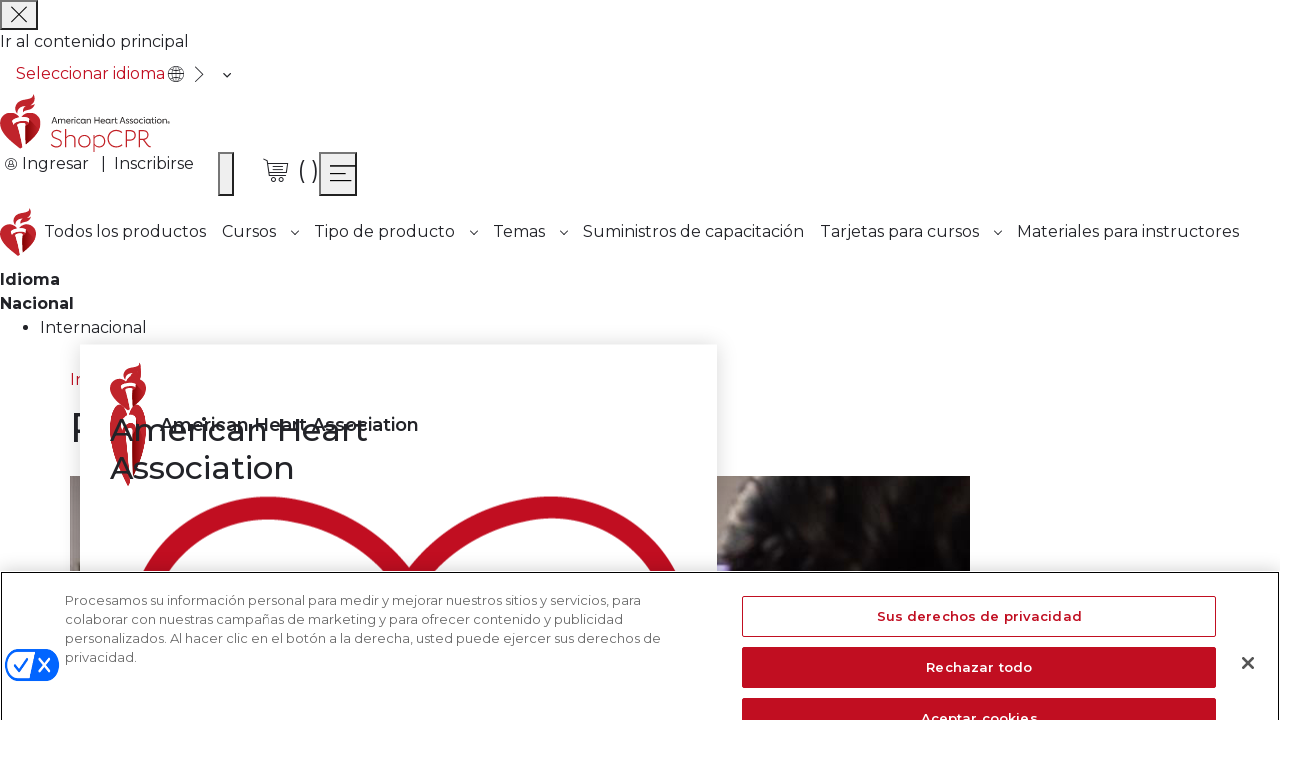

--- FILE ---
content_type: image/svg+xml
request_url: https://shopcpr.heart.org/es/_shopcpr-cdn_heart_org/pub/media/catalog/tagicons/acls.svg
body_size: 1855
content:
<?xml version="1.0" encoding="utf-8"?>
<!-- Generator: Adobe Illustrator 25.0.1, SVG Export Plug-In . SVG Version: 6.00 Build 0)  -->
<svg version="1.1" id="Layer_1" xmlns="http://www.w3.org/2000/svg" xmlns:xlink="http://www.w3.org/1999/xlink" x="0px" y="0px"
	 viewBox="0 0 140 119.81" style="enable-background:new 0 0 140 119.81;" xml:space="preserve">
<style type="text/css">
	.st0{fill:#C10E21;}
</style>
<path class="st0" d="M54.23,95.26L54.23,95.26c-1.2-0.05-2.21-0.9-2.47-2.06l-8.66-44.95l-4.12,17.12
	c-0.19,1.21-1.25,2.09-2.47,2.06H2.68C1.21,67.4,0.03,66.21,0,64.74c0.1-1.44,1.24-2.58,2.68-2.68h31.75l6.4-26.8
	c0.32-1.13,1.3-1.95,2.47-2.07c1.22-0.03,2.28,0.85,2.47,2.06l8.87,46.39l8.25-27.42c0.32-1.02,1.21-1.75,2.27-1.87
	c1.06-0.18,2.1,0.43,2.47,1.44l5.15,9.69h25.77c1.48,0,2.68,1.2,2.68,2.68c0,1.48-1.2,2.68-2.68,2.68H71.34
	c-0.97-0.01-1.85-0.57-2.27-1.44l-2.89-5.37L56.7,93.4C56.42,94.52,55.39,95.3,54.23,95.26z M71.34,119.8
	c-0.36,0.05-0.72-0.02-1.03-0.21c-1.03-0.41-23.1-10.93-46.8-34.23c-0.96-1.09-0.85-2.75,0.24-3.7c0.99-0.87,2.48-0.87,3.47,0
	c13.03,13.06,27.98,24.04,44.33,32.57c16.27-8.66,31.2-19.64,44.33-32.58c11.92-11.45,18.75-27.19,18.97-43.71
	c-0.21-10.31-3.5-19.38-9.69-24.95c-6.97-6.63-16.83-9.26-26.19-7C86.61,8.47,76.71,16.72,73.83,23.32
	c-0.46,0.96-1.41,1.59-2.47,1.65l0,0c-0.97-0.01-1.85-0.57-2.27-1.44C65.99,16.92,56.3,8.47,43.93,6.2
	c-9.35-2.14-19.15,0.48-26.19,7C9.29,20.83,6.2,34.24,9.08,48.88c0.23,1.41-0.67,2.76-2.06,3.09C5.61,52.2,4.26,51.3,3.93,49.9
	C0.62,33.4,4.53,18.35,14.02,9.28c8.24-7.67,19.72-10.83,30.72-8.45c10.53,2.08,19.96,7.86,26.6,16.29
	c6.6-8.47,16.05-14.26,26.6-16.29c11.01-2.47,22.52,0.69,30.72,8.45c7.22,6.6,11.13,16.91,11.34,28.66
	c-0.18,17.94-7.62,35.05-20.62,47.42c-23.71,23.3-45.97,33.81-47.01,34.23C72.05,119.75,71.7,119.83,71.34,119.8z"/>
</svg>
